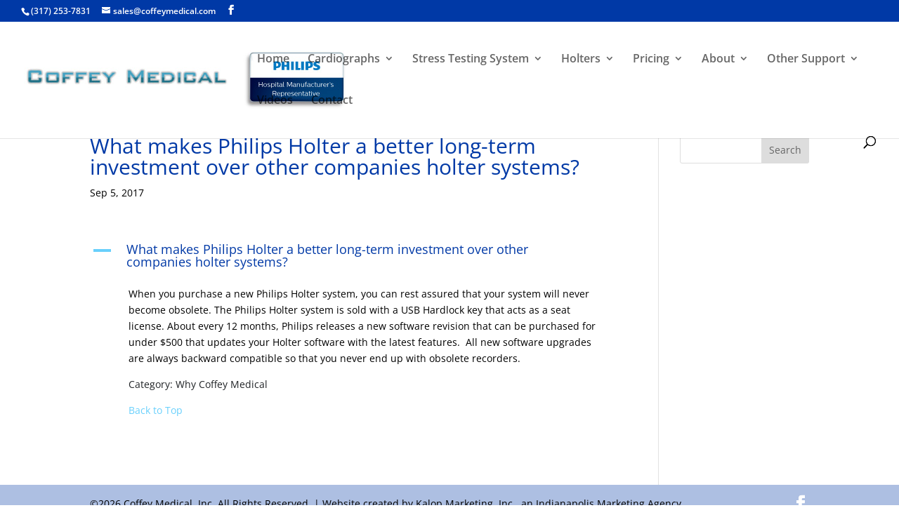

--- FILE ---
content_type: text/css
request_url: https://coffeymedical.com/wp-content/themes/Divi-child/ctc-style.css?ver=4.9.7.1625850681
body_size: -54
content:
/*
CTC Separate Stylesheet
Updated: 2021-07-09 13:11:27
*/

